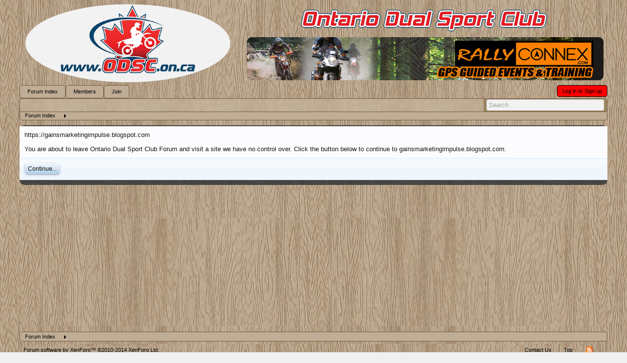

--- FILE ---
content_type: text/html; charset=UTF-8
request_url: https://www.odsc.on.ca/proxy.php?link=https%3A%2F%2Fgainsmarketingimpulse.blogspot.com
body_size: 5094
content:
<!DOCTYPE html>
<html id="XenForo" lang="en-US" dir="LTR" class="Public NoJs LoggedOut NoSidebar RunDeferred Responsive" xmlns:fb="http://www.facebook.com/2008/fbml">
<head>
<link href="https://www.odsc.on.ca/favicons/favicon.ico" rel="shortcut icon">
<link rel="apple-touch-icon" sizes="57x57" href="/apple-icon-57x57.png">
<link rel="apple-touch-icon" sizes="60x60" href="/apple-icon-60x60.png">
<link rel="apple-touch-icon" sizes="72x72" href="/apple-icon-72x72.png">
<link rel="apple-touch-icon" sizes="76x76" href="/apple-icon-76x76.png">
<link rel="apple-touch-icon" sizes="114x114" href="/apple-icon-114x114.png">
<link rel="apple-touch-icon" sizes="120x120" href="/apple-icon-120x120.png">
<link rel="apple-touch-icon" sizes="144x144" href="/apple-icon-144x144.png">
<link rel="apple-touch-icon" sizes="152x152" href="/apple-icon-152x152.png">
<link rel="apple-touch-icon" sizes="180x180" href="/apple-icon-180x180.png">
<link rel="icon" type="image/png" sizes="192x192"  href="/android-icon-192x192.png">
<link rel="icon" type="image/png" sizes="32x32" href="/favicon-32x32.png">
<link rel="icon" type="image/png" sizes="96x96" href="/favicon-96x96.png">
<link rel="icon" type="image/png" sizes="16x16" href="/favicon-16x16.png">
<link rel="manifest" href="/manifest.json">
<meta name="msapplication-TileColor" content="#ffffff">
<meta name="msapplication-TileImage" content="/ms-icon-144x144.png">
<meta name="theme-color" content="#ffffff">

	<meta charset="utf-8" />
	<meta http-equiv="X-UA-Compatible" content="IE=Edge,chrome=1" />
	
		<meta name="viewport" content="width=device-width, initial-scale=1">
	
	
		<base href="https://www.odsc.on.ca/" />
		<script>
			var _b = document.getElementsByTagName('base')[0], _bH = "https://www.odsc.on.ca/";
			if (_b && _b.href != _bH) _b.href = _bH;
		</script>
	

	<title>External Redirect | Ontario Dual Sport Club Forum</title>
	
	<noscript><style>.JsOnly, .jsOnly { display: none !important; }</style></noscript>
	<link rel="stylesheet" href="css.php?css=xenforo,form,public&amp;style=15&amp;dir=LTR&amp;d=1717020631" />
		
	

	
		<script src="js/jquery/jquery-1.11.0.min.js"></script>	
		
	<script src="js/xenforo/xenforo.js?_v=0bf82691"></script>


	
	<link rel="apple-touch-icon" href="http://www.odsc.on.ca/.xenforo_added_Neil/ODSC_Logos/logo.og.png" />
	<link rel="alternate" type="application/rss+xml" title="RSS feed for Ontario Dual Sport Club Forum" href="index.php?forums/-/index.rss" />
	
	

</head>

<body>



	


<div id="headerMover">
	<div id="headerProxy"></div>

<div id="content" class="">
	<div class="pageWidth">
		<div class="pageContent">
			<!-- main content area -->
			
			
			
			
						
						
						
						
						<div class="breadBoxTop ">
							
							

<nav>
	

	<fieldset class="breadcrumb">
		
			
		<div class="boardTitle"><strong>Ontario Dual Sport Club Forum</strong></div>
		
		<span class="crumbs">
			
				<span class="crust homeCrumb" itemscope="itemscope" itemtype="http://data-vocabulary.org/Breadcrumb">
					<a href="https://www.odsc.on.ca/index.php" class="crumb" rel="up" itemprop="url"><span itemprop="title">Forum Index</span></a>
					<span class="arrow"><span></span></span>
				</span>
			
			
			
			
			
		</span>
	</fieldset>
</nav>
						</div>
						
						
						
					
						<!--[if lt IE 8]>
							<p class="importantMessage">You are using an out of date browser. It  may not display this or other websites correctly.<br />You should upgrade or use an <a href="https://www.google.com/chrome" target="_blank">alternative browser</a>.</p>
						<![endif]-->

						
												
						
						
						
												
							<!-- h1 title, description -->
							<div class="titleBar">
								
								<h1>External Redirect</h1>
								
								
							</div>
						
						
						
						
						
						<!-- main template -->
						

<div class="sectionMain">
	<div class="primaryContent">
		<p style="margin-bottom: 1em">https://gainsmarketingimpulse.blogspot.com</p>
		
		<p>You are about to leave Ontario Dual Sport Club Forum and visit a site we have no control over. Click the button below to continue to gainsmarketingimpulse.blogspot.com.</p>
	</div>
	<div class="secondaryContent">
		<a href="https://gainsmarketingimpulse.blogspot.com" class="button primary">Continue...</a>
	</div>
</div>
						
						
<div class="googleAdBelowContent">
<script async src="//pagead2.googlesyndication.com/pagead/js/adsbygoogle.js"></script>
<!-- ODSC Responsive -->
<ins class="adsbygoogle"
     style="display:block"
     data-ad-client="ca-pub-4817662526537110"
     data-ad-slot="2969712397"
     data-ad-format="auto"></ins>
<script>
(adsbygoogle = window.adsbygoogle || []).push({});
</script>
</div>
						
						
							<!-- login form, to be moved to the upper drop-down -->
							







<form action="index.php?login/login" method="post" class="xenForm " id="login" style="display:none">

	

	<div class="ctrlWrapper">
		<dl class="ctrlUnit">
			<dt><label for="LoginControl">Your name or email address:</label></dt>
			<dd><input type="text" name="login" id="LoginControl" class="textCtrl" tabindex="101" /></dd>
		</dl>
	
	
		<dl class="ctrlUnit">
			<dt>
				<label for="ctrl_password">Do you already have an account?</label>
			</dt>
			<dd>
				<ul>
					<li><label for="ctrl_not_registered"><input type="radio" name="register" value="1" id="ctrl_not_registered" tabindex="105" />
						No, create an account now.</label></li>
					<li><label for="ctrl_registered"><input type="radio" name="register" value="0" id="ctrl_registered" tabindex="105" checked="checked" class="Disabler" />
						Yes, my password is:</label></li>
					<li id="ctrl_registered_Disabler">
						<input type="password" name="password" class="textCtrl" id="ctrl_password" tabindex="102" />
						<div class="lostPassword"><a href="index.php?lost-password/" class="OverlayTrigger OverlayCloser" tabindex="106">Forgot your password?</a></div>
					</li>
				</ul>
			</dd>
		</dl>
	
		
		<dl class="ctrlUnit submitUnit">
			<dt></dt>
			<dd>
				<input type="submit" class="button primary" value="Log in" tabindex="104" data-loginPhrase="Log in" data-signupPhrase="Sign up" />
				<label for="ctrl_remember" class="rememberPassword"><input type="checkbox" name="remember" value="1" checked="checked" id="ctrl_remember" tabindex="103" /> Stay logged in</label>
			</dd>
		</dl>
	</div>

	<input type="hidden" name="cookie_check" value="1" />
	<input type="hidden" name="redirect" value="/proxy.php?link=https%3A%2F%2Fgainsmarketingimpulse.blogspot.com" />
	<input type="hidden" name="_xfToken" value="" />

</form>
						
						
					
			
						
			<div class="breadBoxBottom">
				
				

<nav>
	

	<fieldset class="breadcrumb">
		
			
		<div class="boardTitle"><strong>Ontario Dual Sport Club Forum</strong></div>
		
		<span class="crumbs">
			
				<span class="crust homeCrumb">
					<a href="https://www.odsc.on.ca/index.php" class="crumb"><span>Forum Index</span></a>
					<span class="arrow"><span></span></span>
				</span>
			
			
			
			
			
		</span>
	</fieldset>
</nav>
			</div>
			
						
			
						
		</div>
	</div>
</div>

<header>
	


<div id="header">
	<div id="logoBlock">
	<div class="pageWidth">
		<div class="pageContent">
			
			
			<div id="logo">
				<span></span>
				
	<div class="logo_images">
	
	
	
	
	
	
	
	
	
	
	
	<a href="https://www.rallyconnex.com" target="_blank"><img src="https://www.odsc.on.ca/.xenforo_added_Neil/logo_images/RALLYnew.png" /></a>
	</div>

</div>
			
			<span class="helper"></span>
		</div>
	</div>
</div>
	

<div id="navigation" class="pageWidth withSearch">
	<div class="pageContent">
		<nav>

<div class="navTabs">
	<ul class="publicTabs">
	
		<!-- home -->
		
		
		
		<!-- extra tabs: home -->
		
		
		
		<!-- forums -->
		
			<li class="navTab forums Popup PopupControl PopupClosed">
			
				<a href="https://www.odsc.on.ca/index.php" class="navLink NoPopupGadget" rel="Menu">Forum Index</a>
				
				<div class="Menu JsOnly tabMenu forumsTabLinks">
					
					<ul class="secondaryContent blockLinksList">
					
						<li><a href="index.php?find-new/posts" rel="nofollow"></a></li>
<li><a href="index.php?find-new/posts&amp;recent=1" rel="nofollow"></a></li>
						
						<li><a href="index.php?search/&amp;type=post">Search Forums</a></li>
					
					</ul>
				</div>
			</li>
		
		
		
		<!-- extra tabs: middle -->
		
		
		
		<!-- members -->
		
			<li class="navTab members Popup PopupControl PopupClosed">
			
				<a href="https://www.odsc.on.ca/index.php?members/" class="navLink NoPopupGadget" rel="Menu">Members</a>
				
				<div class="Menu JsOnly tabMenu membersTabLinks">
					
					<ul class="secondaryContent blockLinksList">
					
						
						<li><a href="index.php?online/">Currently Online</a></li>
<li><a href="http://www.odsc.on.ca/index.php?pages/postingrulesXF/" >Posting Rules</a></li>
<li><a href="http://www.odsc.on.ca/index.php?pages/sponsorXF/" >Sponsor</a></li>
<li><a href="http://www.odsc.on.ca/index.php?pages/welcomeXF/" >Welcome</a></li>
<li><a href="http://www.odsc.on.ca/index.php?pages/historyXF/" >History</a></li>
<li><a href="http://www.odsc.on.ca/index.php?pages/traveltipsXF/" >Travel Tips</a></li>

					
					</ul>
				</div>
			</li>
						
		
		<!-- extra tabs: end -->
		

		<!-- responsive popup -->
		<li class="navTab navigationHiddenTabs Popup PopupControl PopupClosed" style="display:none">	
						
			<a rel="Menu" class="navLink NoPopupGadget"><span class="menuIcon">Menu</span></a>
			
			<div class="Menu JsOnly blockLinksList primaryContent" id="NavigationHiddenMenu"></div>
		</li>
			
		
		<li class="navTab PopupClosed"><a href="https://www.odsc.on.ca/index.php?threads/2017-how-to-join-the-odsc.22940/" target="_blank" class="navLink">Join</a></li>
		<!-- no selection -->
		
			<li class="navTab selected"><div class="tabLinks"></div></li>
		
		
	</ul>
	
	

	<ul class="visitorTabs"><li class="navTab NewLoginSignup"><a class="concealed noOutline" href="index.php?login/">Log in or Sign up</a></li></ul>

</div>

<span class="helper"></span>
			
		</nav>	
	</div>
</div>
	

<div id="searchBar" class="pageWidth">
	
	<span id="QuickSearchPlaceholder" title="Search">Search</span>
	<fieldset id="QuickSearch">
		<form action="index.php?search/search" method="post" class="formPopup">
			
			<div class="primaryControls">
				<!-- block: primaryControls -->
				<input type="search" name="keywords" value="" class="textCtrl" placeholder="Search..." results="0" title="Enter your search and hit enter" id="QuickSearchQuery" />				
				<!-- end block: primaryControls -->
			</div>
			
			<div class="secondaryControls">
				<div class="controlsWrapper">
				
					<!-- block: secondaryControls -->
					<dl class="ctrlUnit">
						<dt></dt>
						<dd><ul>
							<li><label><input type="checkbox" name="title_only" value="1"
								id="search_bar_title_only" class="AutoChecker"
								data-uncheck="#search_bar_thread" /> Search titles only</label></li>
						</ul></dd>
					</dl>
				
					<dl class="ctrlUnit">
						<dt><label for="searchBar_users">Posted by Member:</label></dt>
						<dd>
							<input type="text" name="users" value="" class="textCtrl AutoComplete" id="searchBar_users" />
							<p class="explain">Separate names with a comma.</p>
						</dd>
					</dl>
				
					<dl class="ctrlUnit">
						<dt><label for="searchBar_date">Newer Than:</label></dt>
						<dd><input type="date" name="date" value="" class="textCtrl" id="searchBar_date" /></dd>
					</dl>
					
					
				</div>
				<!-- end block: secondaryControls -->
				
				<dl class="ctrlUnit submitUnit">
					<dt></dt>
					<dd>
						<input type="submit" value="Search" class="button primary Tooltip" title="Find Now" />
						
						<a href="index.php?search/" class="button moreOptions Tooltip" title="Advanced search">More...</a>
					</dd>
				</dl>
				
			</div>
			
			<input type="hidden" name="_xfToken" value="" />
		</form>		
	</fieldset>
	
</div>
</div>

	
	
</header>

</div>

<footer>
	

<div class="footerLegal">
	<div class="pageWidth">
		<div class="pageContent">
			<div id="copyright"><a href="http://xenforo.com" class="concealed">Forum software by XenForo&trade; <span>&copy;2010-2014 XenForo Ltd.</span></a></div>

			<ul id="legal">
			
				
				
			
			</ul>

			<ul class="footerLinks">
			
				
					<li><a href="index.php?misc/contact" class="OverlayTrigger" data-overlayOptions="{&quot;fixed&quot;:false}">Contact Us</a></li>
				
				<li><a href="/proxy.php?link=https%3A%2F%2Fgainsmarketingimpulse.blogspot.com#navigation">Top</a></li>
				<li><a href="index.php?forums/-/index.rss" rel="alternate" class="globalFeed" target="_blank"
					title="RSS feed for Ontario Dual Sport Club Forum">RSS</a></li>
			
			</ul>
		
			
			</div>
		</div>
	</div>
</div>
</footer>

<script>


jQuery.extend(true, XenForo,
{
	visitor: { user_id: 0 },
	serverTimeInfo:
	{
		now: 1769095056,
		today: 1769058000,
		todayDow: 4
	},
	_lightBoxUniversal: "0",
	_enableOverlays: "1",
	_animationSpeedMultiplier: "0",
	_overlayConfig:
	{
		top: "10%",
		speed: 0,
		closeSpeed: 0,
		mask:
		{
			color: "rgb(255, 255, 255)",
			opacity: "0.6",
			loadSpeed: 0,
			closeSpeed: 0
		}
	},
	_ignoredUsers: [],
	_loadedScripts: [],
	_cookieConfig: { path: "/", domain: "", prefix: "xf_"},
	_csrfToken: "",
	_csrfRefreshUrl: "index.php?login/csrf-token-refresh",
	_jsVersion: "0bf82691"
});
jQuery.extend(XenForo.phrases,
{
	cancel: "Cancel",

	a_moment_ago:    "A moment ago",
	one_minute_ago:  "1 minute ago",
	x_minutes_ago:   "%minutes% minutes ago",
	today_at_x:      "Today at %time%",
	yesterday_at_x:  "Yesterday at %time%",
	day_x_at_time_y: "%day% at %time%",

	day0: "Sunday",
	day1: "Monday",
	day2: "Tuesday",
	day3: "Wednesday",
	day4: "Thursday",
	day5: "Friday",
	day6: "Saturday",

	_months: "January,February,March,April,May,June,July,August,September,October,November,December",
	_daysShort: "Sun,Mon,Tue,Wed,Thu,Fri,Sat",

	following_error_occurred: "The following error occurred",
	server_did_not_respond_in_time_try_again: "The server did not respond in time. Please try again.",
	logging_in: "Logging in",
	click_image_show_full_size_version: "Click this image to show the full-size version.",
	show_hidden_content_by_x: "Show hidden content by {names}"
});

// Facebook Javascript SDK
XenForo.Facebook.appId = "";
XenForo.Facebook.forceInit = false;


</script>


</body>
</html>

--- FILE ---
content_type: text/html; charset=utf-8
request_url: https://www.google.com/recaptcha/api2/aframe
body_size: 266
content:
<!DOCTYPE HTML><html><head><meta http-equiv="content-type" content="text/html; charset=UTF-8"></head><body><script nonce="RC-RRr7evfvas-vIg9DCjg">/** Anti-fraud and anti-abuse applications only. See google.com/recaptcha */ try{var clients={'sodar':'https://pagead2.googlesyndication.com/pagead/sodar?'};window.addEventListener("message",function(a){try{if(a.source===window.parent){var b=JSON.parse(a.data);var c=clients[b['id']];if(c){var d=document.createElement('img');d.src=c+b['params']+'&rc='+(localStorage.getItem("rc::a")?sessionStorage.getItem("rc::b"):"");window.document.body.appendChild(d);sessionStorage.setItem("rc::e",parseInt(sessionStorage.getItem("rc::e")||0)+1);localStorage.setItem("rc::h",'1769095058375');}}}catch(b){}});window.parent.postMessage("_grecaptcha_ready", "*");}catch(b){}</script></body></html>